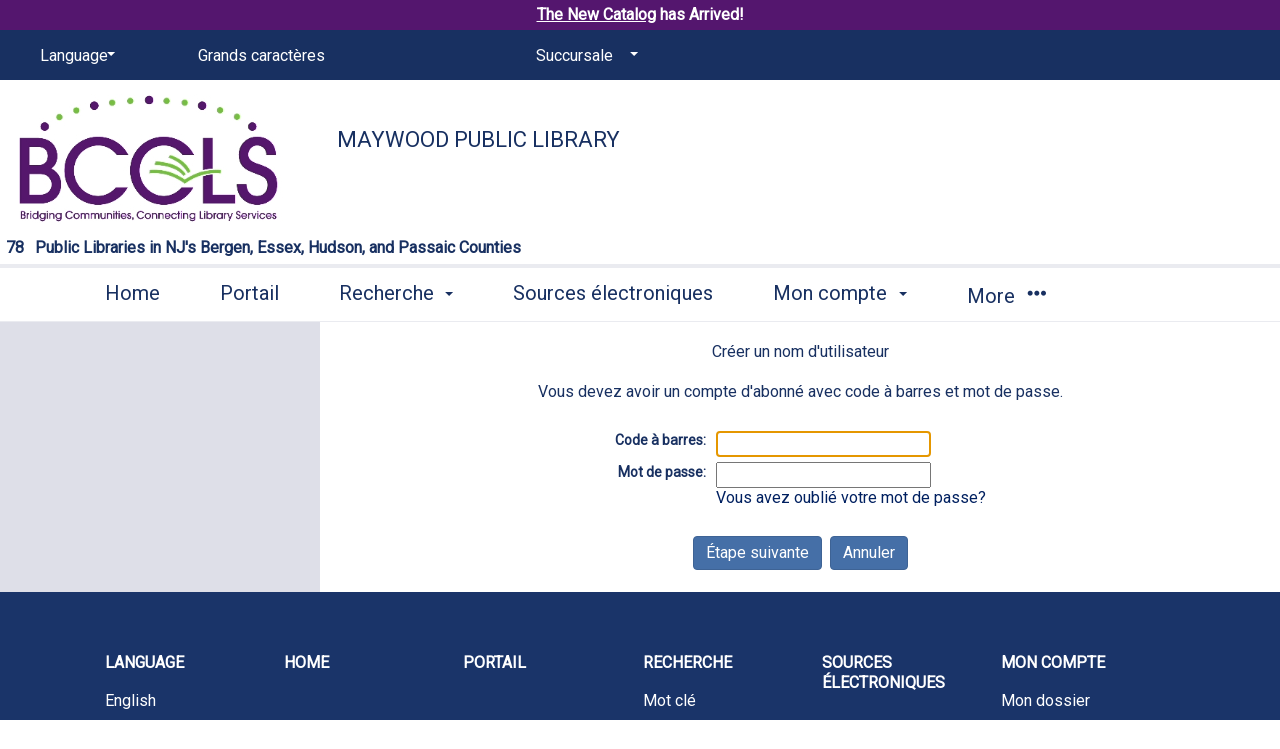

--- FILE ---
content_type: text/html; charset=utf-8
request_url: https://catalog.bccls.org/polaris/logon.aspx?newUsername=1&ctx=77.3084.0.0.7
body_size: 84076
content:
<!-- 7.3 -->

<!doctype html>
    <!-- Polaris PowerPAC Version:  -->
    <!--[if IEMobile 7 ]> <html class="no-js iem7> <![endif]-->
    <!--[if lt IE 7]> <html class="no-js lt-ie9 lt-ie8 lt-ie7> <![endif]-->
    <!--[if IE 7]> <html class="no-js lt-ie9 lt-ie8> <![endif]-->
    <!--[if IE 8]> <html class="no-js lt-ie9> <![endif]-->
    <!--[if IE 9]> <html class="no-js lt-ie10> <![endif]-->
     <!--[if gt IE 8|(gt IEMobile 7)|!(IEMobile)]><!--> <html class="no-js" lang="fr"> <!--<![endif]-->
    <head>
        <title>Maywood Public Library</title>
        

<meta charset="UTF-8">
<meta http-equiv="cleartype" content="on">
<meta http-equiv="X-UA-Compatible" content="IE=edge">
<meta name="HandheldFriendly" content="true">
<meta name="MobileOptimized" content="width">
<meta name="format-detection" content="telephone=no">
<meta name="msapplication-tap-highlight" content="no" />
<meta name="viewport" content="width=device-width,initial-scale=1.0" />
<meta name="ROBOTS" content="NOFOLLOW">

<link href="https://fonts.googleapis.com/css?family=Roboto" rel="stylesheet">
<link type="text/css" rel="stylesheet" href="https://catalog.bccls.org/polaris/content/themes/base/all.css" />
<link type="text/css" rel="stylesheet" href="https://catalog.bccls.org/polaris/content/jquery.fancybox.css" media="screen" />
<link type="text/css" rel="stylesheet" href="https://catalog.bccls.org/polaris/themes/shared/jquery-confirm.min.css">
<link type="text/css" rel="stylesheet" href="https://catalog.bccls.org/polaris/custom/themes/bcclsnew/site.css?ver=7.8.56431.4" />


<link rel="shortcut icon" type="image/ico" href="https://catalog.bccls.org/polaris/favicon.ico" />
        <link rel="search" type="application/opensearchdescription+xml" title="Bergen County Cooperative Library System" href="http://catalog.bccls.org/ERMSDaemon/POLARIS/Public/OpenSearch/POLARIS.PAC/KW/OpenSearchDescription.xml?v=7.8.56431.4" />

<script type="text/javascript" src="https://catalog.bccls.org/polaris/scripts/jquery-3.7.1.min.js"></script>
<script type="text/javascript" src="https://catalog.bccls.org/polaris/scripts/jquery-migrate-3.5.2.min.js"></script>
<script type="text/javascript" src="https://catalog.bccls.org/polaris/scripts/jquery-ui-1.13.3.min.js"></script>
<script type="text/javascript" src="https://catalog.bccls.org/polaris/scripts/modernizr-2.8.3.js"></script>
<script type="text/javascript" src="https://catalog.bccls.org/polaris/scripts/respond.matchmedia.addListener.min.js"></script>
<script type="text/javascript" src="https://catalog.bccls.org/polaris/scripts/respond.min.js"></script>
<script type="text/javascript" src="https://catalog.bccls.org/polaris/scripts/ios-orientationchange-fix.js"></script>
<script type="text/javascript" src="https://catalog.bccls.org/polaris/scripts/jquery.fancybox.js"></script>
<script type="text/javascript" src="https://catalog.bccls.org/polaris/scripts/jquery-confirm.min.js"></script>
<script type="text/javascript">window.MSInputMethodContext && document.documentMode && document.write('<script type="text/javascript" src="https://cdn.jsdelivr.net/npm/ie11-custom-properties@latest/ie11CustomProperties.js"><\x2fscript>\r\n<script type=\"text/javascript\" src=\"https://unpkg.com/es7-object-polyfill\"><\x2fscript>');</script>
<script type="text/javascript" src="https://catalog.bccls.org/polaris/scripts/litepicker.js?ver=7.8.56431.4"></script>
<script type="text/javascript" src="https://catalog.bccls.org/polaris/scripts/litepicker.polaris.js?ver=7.8.56431.4"></script>
<script type="text/javascript" src="https://catalog.bccls.org/polaris/scripts/moment-with-locales.min.js?ver=7.8.56431.4"></script>


<script type="text/javascript" src="https://catalog.bccls.org/polaris/scripts/powerpac.js?ver=7.8.56431.4"></script>
<script type="text/javascript" src="https://catalog.bccls.org/polaris/scripts/modalBasic.js?ver=7.8.56431.4"></script>
 
         
        
		<script language="JavaScript" type="text/javascript">

			

			function warn(message, urlRedirect)
			{
			    var OKBtnText = "OK";
			    var CancelBtnText = "Annuler";

			    var jc = $.confirm({
			        title: '',
			        animation: 'opacity',
			        content: message,
			        buttons: {
			            OK: {
			                text: OKBtnText,
			                action: function () {
			                    window.location.href = urlRedirect;
			                }
			            },
			            Cancel: {
			                text: CancelBtnText,
			                action: function () {}
			            }
			        }
			    });

				return false;
			}
			
            IsNewSearch = 2;
            document.onkeypress = hEnterKey;

            function hEnterKey(evt) 
            {
                var evt = (evt) ? evt : ((event) ? event : null);
                var node = (evt.target) ? evt.target : ((evt.srcElement) ? evt.srcElement : null);

                if ((evt.keyCode == 13) && (IsNewSearch == 2)) { return false; }

                if ((node.type == "text" || node.type == "password") && (evt.keyCode == 13)) { IsNewSearch = 2; }
                if ((node.type == "text" || node.type == "password") && (evt.keyCode != 13)) { IsNewSearch = 1; }

                return true;
            }

            function SetFeFocus() 
            {
                var fe = document.getElementById("textboxBarcodeUsername");
                if (fe != null) {
                    fe.focus();
                } else {
                    fe = document.getElementById("textboxNewUserBarcode");
                    if (fe != null) {
                        fe.focus();
                    } else {
                        fe = document.getElementById("textboxForgotPasswordBarcodeUsername");
                        if (fe != null) {
                            fe.focus();
                        } else {
                            fe = document.getElementById("textboxBarcodeNew");
                            if (fe != null) {
                                fe.focus();
                            }
                        }
                    }
                }

                window.scrollTo(0, 0);
                $("body, html").scrollTop();
                $("body, html").animate({ scrollTop: 0, scrollLeft: 0 }, "slow"); // IE

                return;
            }

		</script>
 
		
    </head>

                  
	<body onscroll="ResetTimer();" onload="SetFeFocus();" onkeypress="ResetTimer();" onclick="ResetTimer();" class="section-root page-logon has-sidebar sidebar-left" >


    

<div class="modal fade" id="modalBasic" tabindex="-1" role="dialog" aria-labelledby="modalBasic-title">
    <div class="hidden-buttons__container">
        <input id="modalBasic_CancelBtn_Text" type="hidden" value="Annuler" />
        <input id="modalBasic_CloseBtn_Text" type="hidden" value="Fermer" />
    </div>
    <div class="modal-dialog modal-lg" id="modalBasic-dialog">
        <div class="modal-content" id="modalBasic-content">
            <div class="modal-header" id="modalBasic-header">
                <button type="button" class="close" data-dismiss="modal" aria-label="Close"><span aria-hidden="true">&times;</span></button>
                <div class="modal-title" id="modalBasic-title"></div>
            </div>
            <div class="modal-body" id="modalBasic-body">
            </div>
            <div class="modal-footer" id="modalBasic-footer">
            </div>
        </div>
    </div>
</div>  

    <noscript>
        <div style="background-color: #ffffcc; border: 2px solid Red; padding: 10px; text-align: center; font-family : Roboto, Verdana, Arial, Helvetica; font-size: 14px;">
            La fonction JavaScript a été désactivée sur votre navigateur. Pour voir et utiliser tous les éléments de ce site, activez JavaScript. 
        </div>
    </noscript>
        
	<!-- BCCLS Catalog Notices -->
	 
	 
<script>
	 
		function bcclsClose() {
			var clkTime = Date.now() / 1000;
			var cBr = document.getElementById('cBranch').innerHTML;
			var pBr = document.getElementById('pBranch').innerHTML;
			sessionStorage.setItem("bcclsClose",clkTime + "|" + cBr + "|" + pBr);
			document.getElementById('bccls_brNoteDiv').style.display='none';		
		}
		
		
		function bcclsCheck() {
			var lClick = sessionStorage.getItem("bcclsClose");
			var lClick = lClick.split("|");
			var cBr = document.getElementById('cBranch').innerHTML;
			var pBr = document.getElementById('pBranch').innerHTML;
			if ( ((Date.now()/1000) - lClick[0] < 64800 ) && ((cBr == lClick[1] && lClick[1] != '0') || (pBr == lClick[2] && lClick[2] != '0')) )
			{
				document.getElementById('bccls_brNoteDiv').style.display='none';	
			}
		} 
	 
	 </script>
	<style>	
		#notice {
			text-align: center;
			padding: 4px;
			font-weight: bold;
			font-size: 1.1em;
			background-color: #ffffb6;
			color: #550b0b !important;
			min-width: 240px;
			margin-left: auto;
			margin-right: auto;
		}
		
		.note {
			display: inline-table;
			padding-right: 2px;
			padding-left: 1px;
		}

		.bccls_brNotice {
			padding: 4px;
			font-weight: bold;
			font-size: 15px !important;
			background-color: #f5cd78;
			color: #5d0804;
			min-width: 240px;
			margin-left: auto;
			margin-right: auto;
			text-shadow: 2px 1px 2px white;
		}
		
		
		.bccls_brNtext {
			width: 94%;
			margin-left: auto;
			margin-right: auto;
			display: inline-block;
			text-align: center;
		}
		
		.bccls_brNspan {
			display: inline-block;
			padding: 1px;
		}
		
		.bccls_brNtext span {
			display: inline-block;
		}
		
		#bccls_brNclose{
			float: none;
			display: inline-block;
			position: relative;
			top: 2px;
			right: 2px;
		}
		
		#libnum {
			visibility:hidden;
		}

		#libnum::before {
			visibility:visible;
			content: "78";
		}
		
		span#bcclsSearchNote {
			text-align: center;
			display: block;
			font-weight: 800;
			color: #545c6b;
			background: #dedfe8;
			padding-bottom: 5px;
			padding-top: 10px;
		}	

		.emergencyPosting {
			color: #FFF;
			background-color: #990000;
			margin-bottom: 2px;
			font-size: 18px;
			font-weight: bold;
			padding: 8px;
			clear: both;
			margin-top: 2px;
			text-align: center;
			letter-spacing: 1px;
		}
		.emergencyPosting a {
			color: #FFF;
			font-weight: bold;
			letter-spacing: 1px;
		}
		.emergencyPosting a:visited {
			color: #FFF;
			font-weight: bold;
			letter-spacing: 1px;
			text-decoration: underline;
		}

		.emergencyPosting a:hover, .emergencyPosting a:active, .emergencyPosting a:focus {
			color: #FFF;
		}
		
		.pacnotice {
			visibility: visible;
			background-color: yellow;
			color: black;
			font-weight: bold;
			text-align: center;
			padding-top: 2px;
			padding-bottom: 2px;
		}
		.newcatalog {
		color:#fff;
		background-color: #54166E;
		text-align: center;
		padding: 5px;
		}
	
		.newcatalog a{
		color:#fff;
		background-color: #54166E;
		cursor: pointer;
		text-decoration: underline;
		}
		.newcatalog a:hover{
		color: #76BC43;
		}
	</style>
			<!--	 
			
			
			
			
			-->

	<!--
	<div class="pacnotice" style="background: #e3e7ef">
		<span>System-wide request limit increased to 20! </span> <a href="https://www.bccls.org/public_health_crisis_announcement.php"><span style="text-decoration: underline; font-weight: bolder; color: blue;">Click here for further information.</span></a> <span> <?php echo "Stay safe."; ?> </span>
	</div> 
	-->	
<div class="pacnotice newcatalog">
		<a href="https://search.bccls.org/" target="_blank">The New Catalog</a> has Arrived!
    </div>	
<!--	<div class="pacnotice" style="background-color: #fbffaa !important;">
		<span>The saved list migration has been completed.  Thank you for your patience. </span>
	</div> -->
	<!-- <div class="pacnotice" style="background-color: #ffcccb  !important;">
		<span>We will be performing routine maintenance on our Online Payment services on the following schedule: 
			 7/28/2024 12:30 AM EDT - 8:30 AM EDT 
			  </span>
	</div> -->
	<!-- <div class="pacnotice" style="background-color: #ffcccb !important;">
		<span> We are making every effort possible to reduce downtime, however you may still experience some system outages. </span>
	</div> -->
	<!--<div class="pacnotice" style="background-color: #00b2ff30 !important;">
		<span>Immediate access to eContent available via online registration. Details at </span> <a href="https://www.bccls.org/digitalcards.php"><span style="text-decoration: underline; font-weight: bolder; color: blue;">bccls.org/eCard</span></a>.
	</div> -->
<!-- <div class="pacnotice" style="background-color: #fbffaa !important;">
		<a href="https://search.bccls.org/" target="_blank"><span style="text-decoration: underline; font-weight: bolder; color: blue;">Try the new BCCLS Catalog</span></a> and <a href="https://docs.google.com/forms/d/e/1FAIpQLSf7bdyJdpoOC1CJjefIxZh4FGC20S9uIihaacxC3wEniyaVAw/viewform" target="_blank"><span style="text-decoration: underline; font-weight: bolder; color: blue;">tell us what you think!</span></a>
	</div> -->
	<!-- <div class="pacnotice" style="background-color: #ffcccb !important;">
		<span>Starting at 9PM on Monday, October 20th, systems will be unavailable due to a scheduled upgrade. Services such as the catalog, the mobile app, eContent access (Libby/OverDrive, Hoopla, etc.), <br>and other library services that require you to log in will be unavailable until the upgrade is complete. Thank you for your patience.</span>
	</div> -->
	<!-- <div class="pacnotice" style="background-color: #ffcccb !important;">
		<span>We are migrating to a new text notification system on July 15th. Interruptions for AT&T users will continue until the new system is live.</span>
	</div>  -->
	
	<!-- <div class="pacnotice" style="background-color: #ff000054 !important;">
		<span>Server issues are occurring that may affect access to eContent. We are working to resolve the disruption.</span>
	</div> -->																																																					  										 
	
	
		
	
	





	
	<!--use for emergency announcments
	<div style="text-align: center; margin-bottom: 0px; padding-top: 4px; padding-bottom: 6px; font-weight: bold; border-top: 1.6px solid #002060; border-bottom: 1.6px solid #002060; background-color: #A01010; line-height: 1em; color: #FFF;">
	<div width="855" style="table-layout: auto; text-align: center; width: 100%; vertical-align: middle; padding-bottom: 4px;">
		<div style="padding-bottom: 6px;">On the evening of Monday, October, 20th starting at 9PM, <span style="letter-spacing: 0.07em;">7th</span>, the BCCLS catalog & library eContent will be<span style="letter-spacing: 0.07em;"> UNAVAILABLE </span>due to server maintenance.</div>
	</div></div> -->
	
	
	<!--
	<div style="text-align: center; margin-bottom: 0px; padding: 1px; padding-bottom: 0px; padding-top: 6px; font-weight: normal  ; font-size: 0.95em; solid #ffffff; background-color: #193061; color: #550b0b !important; float: right; width: 100%;" id="notice">
	<a href="https://www.bccls.org/digital_collections/eBCCLS/BackInToOverDrive.html" style="color: #ffffff; text-decoration: underline;">
	<div class="note">Click here for new eContent information. &nbsp;</div></a> <a href="https://www.bccls.org/about_BCCLS/deliveryservicechange.shtml" style="color: #ffffff; text-decoration: underline;">
	<div class="note"> &nbsp; Request limits have been increased to 10!</div></a></div>
	</div> -->
	
<!-- End Catalog Notice -->
		
    <div class="site-container" id="top">
	
	        
		
        <!--[if lt IE 8]><div class="browsehappy"><span>You are using an outdated browser.</span> Please <a href="http://browsehappy.com/" target="_blank">upgrade your browser</a> to improve your experience.</div><![endif]-->
        <a class="visuallyhidden" href="#content" title="Sauter au contenu principal">Sauter au contenu principal</a>

        <!--- MAIN HEADER - START -->

        <header class="site-header">    
             <div class="content-container site-header__content-container" style="text-align: right">
			 
				<div id="cBranch" style='display:none'>77</div>
				<div id="pBranch" style='display:none'>0</div>
			 
				<div id="bccls_brNoteDiv">
				<!--use for library specific pac banner announcements
					
				-->
					
					
				</div>
				
				<script>
					bcclsCheck();
				</script>
			 
                 
                 <div class="nav-panel nav-panel--my-account hidden" data-containerSelector=".site-container" data-direction="right" data-clickSelector=".toggle-nav-panel--my-account">
                     <header class="nav-panel__header">
                            <div class="nav-panel__welcome">
                                
                            </div>        
                     </header>
                     <span class="nav-panel__nav-container">
                      </span>
                </div>
                <a href="#" class="toggle-nav-panel--main-menu" style="text-align: left"><span class="glyphicon glyphicon-menu-hamburger" aria-hidden="true"></span> Menu</a>
                <div class="nav-panel nav-panel--main-menu hidden" data-containerSelector=".site-container" data-direction="left" data-clickSelector=".toggle-nav-panel--main-menu">
                  <header class="nav-panel__header">

                    <nav class="nav-panel__top-nav top-nav top-nav--split-header navbar-collapse" role="navigation" aria-hidden="true">
                      <ul class="nav__list-level-1 nav navbar-nav">

                      
                            <li class="nav__item-level-1 select-styled select-styled--no-arrow-pad dropdown" id="header-dropdown-language">              
                                <select class="nav__select" aria-label="Language">
                                    <option value="#" class="nav__option">Language</option>
                              
                                    <option value="https://catalog.bccls.org/polaris/logon.aspx?newUsername=1&ctx=77.1033.0.0.7" class="nav__option">English</option>
                              
                                    <option value="https://catalog.bccls.org/polaris/logon.aspx?newUsername=1&ctx=77.1042.0.0.7" class="nav__option">한국어</option>
                              
                                    <option value="https://catalog.bccls.org/polaris/logon.aspx?newUsername=1&ctx=77.1049.0.0.7" class="nav__option">Русский</option>
                              
                                    <option value="https://catalog.bccls.org/polaris/logon.aspx?newUsername=1&ctx=77.3082.0.0.7" class="nav__option">Español</option>
                              
                                    <option value="https://catalog.bccls.org/polaris/logon.aspx?newUsername=1&ctx=77.3084.0.0.7" class="nav__option">Français</option>
                              
                              </select>
                            </li>
                     

                        <li class="nav__item-level-1 nav__large-print">
                          <a class="nav__large-print-link" href="https://catalog.bccls.org/polaris/logon.aspx?newUsername=1&ctx=77.3084.0.0.7&lp=1">
                            Grands caractères
                          </a>
                        </li>

                     
                        <li class="nav__item-level-1 select-styled select-styled--no-arrow-pad dropdown js-select-width">
                           <select class="nav__select" aria-label="Succursale">
                            <option value="#" class="nav__option">Succursale</option> 
                              
                                    <option value="https://catalog.bccls.org/polaris/default.aspx?ctx=1.3084.0.0.7&orgSelect=1" class="nav__option">Bergen County Cooperative Library System</option>
                              
                                    <option value="https://catalog.bccls.org/polaris/default.aspx?ctx=5.3084.0.0.7&orgSelect=1" class="nav__option">Allendale - Lee Memorial Library</option>
                              
                                    <option value="https://catalog.bccls.org/polaris/default.aspx?ctx=7.3084.0.0.7&orgSelect=1" class="nav__option">Bergenfield Public Library</option>
                              
                                    <option value="https://catalog.bccls.org/polaris/default.aspx?ctx=9.3084.0.0.7&orgSelect=1" class="nav__option">Bloomfield Public Library</option>
                              
                                    <option value="https://catalog.bccls.org/polaris/default.aspx?ctx=11.3084.0.0.7&orgSelect=1" class="nav__option">Bogota Public Library</option>
                              
                                    <option value="https://catalog.bccls.org/polaris/default.aspx?ctx=13.3084.0.0.7&orgSelect=1" class="nav__option">Carlstadt - William E. Dermody Library</option>
                              
                                    <option value="https://catalog.bccls.org/polaris/default.aspx?ctx=15.3084.0.0.7&orgSelect=1" class="nav__option">Cliffside Park Public Library</option>
                              
                                    <option value="https://catalog.bccls.org/polaris/default.aspx?ctx=17.3084.0.0.7&orgSelect=1" class="nav__option">Closter Public Library</option>
                              
                                    <option value="https://catalog.bccls.org/polaris/default.aspx?ctx=19.3084.0.0.7&orgSelect=1" class="nav__option">Cresskill Public Library</option>
                              
                                    <option value="https://catalog.bccls.org/polaris/default.aspx?ctx=21.3084.0.0.7&orgSelect=1" class="nav__option">Demarest Public Library</option>
                              
                                    <option value="https://catalog.bccls.org/polaris/default.aspx?ctx=23.3084.0.0.7&orgSelect=1" class="nav__option">Dumont - Dixon Homestead Library</option>
                              
                                    <option value="https://catalog.bccls.org/polaris/default.aspx?ctx=25.3084.0.0.7&orgSelect=1" class="nav__option">East Rutherford Memorial Library</option>
                              
                                    <option value="https://catalog.bccls.org/polaris/default.aspx?ctx=27.3084.0.0.7&orgSelect=1" class="nav__option">Edgewater Public Library</option>
                              
                                    <option value="https://catalog.bccls.org/polaris/default.aspx?ctx=29.3084.0.0.7&orgSelect=1" class="nav__option">Elmwood Park - Richard A. Mola Public Library</option>
                              
                                    <option value="https://catalog.bccls.org/polaris/default.aspx?ctx=31.3084.0.0.7&orgSelect=1" class="nav__option">Emerson Public Library</option>
                              
                                    <option value="https://catalog.bccls.org/polaris/default.aspx?ctx=33.3084.0.0.7&orgSelect=1" class="nav__option">Englewood Public Library</option>
                              
                                    <option value="https://catalog.bccls.org/polaris/default.aspx?ctx=35.3084.0.0.7&orgSelect=1" class="nav__option">Fair Lawn - Maurice M. Pine Library</option>
                              
                                    <option value="https://catalog.bccls.org/polaris/default.aspx?ctx=37.3084.0.0.7&orgSelect=1" class="nav__option">Fairview Public Library</option>
                              
                                    <option value="https://catalog.bccls.org/polaris/default.aspx?ctx=39.3084.0.0.7&orgSelect=1" class="nav__option">Fort Lee Public Library</option>
                              
                                    <option value="https://catalog.bccls.org/polaris/default.aspx?ctx=41.3084.0.0.7&orgSelect=1" class="nav__option">Franklin Lakes Public Library</option>
                              
                                    <option value="https://catalog.bccls.org/polaris/default.aspx?ctx=43.3084.0.0.7&orgSelect=1" class="nav__option">Garfield Public Library</option>
                              
                                    <option value="https://catalog.bccls.org/polaris/default.aspx?ctx=45.3084.0.0.7&orgSelect=1" class="nav__option">Glen Ridge Public Library</option>
                              
                                    <option value="https://catalog.bccls.org/polaris/default.aspx?ctx=47.3084.0.0.7&orgSelect=1" class="nav__option">Glen Rock Public Library</option>
                              
                                    <option value="https://catalog.bccls.org/polaris/default.aspx?ctx=224.3084.0.0.7&orgSelect=1" class="nav__option">Guttenberg Resource Center</option>
                              
                                    <option value="https://catalog.bccls.org/polaris/default.aspx?ctx=49.3084.0.0.7&orgSelect=1" class="nav__option">Hackensack - Johnson Public Library</option>
                              
                                    <option value="https://catalog.bccls.org/polaris/default.aspx?ctx=51.3084.0.0.7&orgSelect=1" class="nav__option">Harrington Park Public Library</option>
                              
                                    <option value="https://catalog.bccls.org/polaris/default.aspx?ctx=53.3084.0.0.7&orgSelect=1" class="nav__option">Hasbrouck Heights Public Library</option>
                              
                                    <option value="https://catalog.bccls.org/polaris/default.aspx?ctx=55.3084.0.0.7&orgSelect=1" class="nav__option">Haworth Municipal Library</option>
                              
                                    <option value="https://catalog.bccls.org/polaris/default.aspx?ctx=57.3084.0.0.7&orgSelect=1" class="nav__option">Hawthorne - Louis Bay 2nd Public Library</option>
                              
                                    <option value="https://catalog.bccls.org/polaris/default.aspx?ctx=59.3084.0.0.7&orgSelect=1" class="nav__option">Hillsdale Free Public Library</option>
                              
                                    <option value="https://catalog.bccls.org/polaris/default.aspx?ctx=61.3084.0.0.7&orgSelect=1" class="nav__option">Hoboken -  Hoboken Public Library</option>
                              
                                    <option value="https://catalog.bccls.org/polaris/default.aspx?ctx=223.3084.0.0.7&orgSelect=1" class="nav__option">Hoboken - Grand Street Branch Library</option>
                              
                                    <option value="https://catalog.bccls.org/polaris/default.aspx?ctx=63.3084.0.0.7&orgSelect=1" class="nav__option">Ho-Ho-Kus - Worth-Pinkham Memorial Library</option>
                              
                                    <option value="https://catalog.bccls.org/polaris/default.aspx?ctx=65.3084.0.0.7&orgSelect=1" class="nav__option">Leonia Public Library</option>
                              
                                    <option value="https://catalog.bccls.org/polaris/default.aspx?ctx=67.3084.0.0.7&orgSelect=1" class="nav__option">Little Ferry Public Library</option>
                              
                                    <option value="https://catalog.bccls.org/polaris/default.aspx?ctx=69.3084.0.0.7&orgSelect=1" class="nav__option">Livingston Public Library</option>
                              
                                    <option value="https://catalog.bccls.org/polaris/default.aspx?ctx=71.3084.0.0.7&orgSelect=1" class="nav__option">Lodi Memorial Library</option>
                              
                                    <option value="https://catalog.bccls.org/polaris/default.aspx?ctx=73.3084.0.0.7&orgSelect=1" class="nav__option">Lyndhurst Public Library</option>
                              
                                    <option value="https://catalog.bccls.org/polaris/default.aspx?ctx=75.3084.0.0.7&orgSelect=1" class="nav__option">Mahwah Public Library</option>
                              
                                    <option value="https://catalog.bccls.org/polaris/default.aspx?ctx=217.3084.0.0.7&orgSelect=1" class="nav__option">Maplewood -  Maplewood Memorial Library</option>
                              
                                    <option value="https://catalog.bccls.org/polaris/default.aspx?ctx=218.3084.0.0.7&orgSelect=1" class="nav__option">Maplewood - Hilton Branch Library</option>
                              
                                    <option value="https://catalog.bccls.org/polaris/default.aspx?ctx=77.3084.0.0.7&orgSelect=1" class="nav__option">Maywood Public Library</option>
                              
                                    <option value="https://catalog.bccls.org/polaris/default.aspx?ctx=79.3084.0.0.7&orgSelect=1" class="nav__option">Midland Park Memorial Library</option>
                              
                                    <option value="https://catalog.bccls.org/polaris/default.aspx?ctx=81.3084.0.0.7&orgSelect=1" class="nav__option">Millburn Public Library</option>
                              
                                    <option value="https://catalog.bccls.org/polaris/default.aspx?ctx=83.3084.0.0.7&orgSelect=1" class="nav__option">Montclair -  Montclair Public Library</option>
                              
                                    <option value="https://catalog.bccls.org/polaris/default.aspx?ctx=84.3084.0.0.7&orgSelect=1" class="nav__option">Montclair - Bellevue Avenue Branch Library</option>
                              
                                    <option value="https://catalog.bccls.org/polaris/default.aspx?ctx=86.3084.0.0.7&orgSelect=1" class="nav__option">Montvale Public Library</option>
                              
                                    <option value="https://catalog.bccls.org/polaris/default.aspx?ctx=88.3084.0.0.7&orgSelect=1" class="nav__option">New Milford Public Library</option>
                              
                                    <option value="https://catalog.bccls.org/polaris/default.aspx?ctx=90.3084.0.0.7&orgSelect=1" class="nav__option">North Arlington Public Library</option>
                              
                                    <option value="https://catalog.bccls.org/polaris/default.aspx?ctx=92.3084.0.0.7&orgSelect=1" class="nav__option">North Bergen -  North Bergen 81st Street Library</option>
                              
                                    <option value="https://catalog.bccls.org/polaris/default.aspx?ctx=214.3084.0.0.7&orgSelect=1" class="nav__option">North Bergen - Recreation Center and Library</option>
                              
                                    <option value="https://catalog.bccls.org/polaris/default.aspx?ctx=220.3084.0.0.7&orgSelect=1" class="nav__option">Northvale Public Library</option>
                              
                                    <option value="https://catalog.bccls.org/polaris/default.aspx?ctx=96.3084.0.0.7&orgSelect=1" class="nav__option">Norwood Public Library</option>
                              
                                    <option value="https://catalog.bccls.org/polaris/default.aspx?ctx=98.3084.0.0.7&orgSelect=1" class="nav__option">Nutley Public Library</option>
                              
                                    <option value="https://catalog.bccls.org/polaris/default.aspx?ctx=100.3084.0.0.7&orgSelect=1" class="nav__option">Oakland Public Library</option>
                              
                                    <option value="https://catalog.bccls.org/polaris/default.aspx?ctx=102.3084.0.0.7&orgSelect=1" class="nav__option">Old Tappan Public Library</option>
                              
                                    <option value="https://catalog.bccls.org/polaris/default.aspx?ctx=104.3084.0.0.7&orgSelect=1" class="nav__option">Oradell Public Library</option>
                              
                                    <option value="https://catalog.bccls.org/polaris/default.aspx?ctx=106.3084.0.0.7&orgSelect=1" class="nav__option">Palisades Park Public Library</option>
                              
                                    <option value="https://catalog.bccls.org/polaris/default.aspx?ctx=108.3084.0.0.7&orgSelect=1" class="nav__option">Paramus -  Paramus Public Library</option>
                              
                                    <option value="https://catalog.bccls.org/polaris/default.aspx?ctx=109.3084.0.0.7&orgSelect=1" class="nav__option">Paramus - Charles E. Reid Branch Library</option>
                              
                                    <option value="https://catalog.bccls.org/polaris/default.aspx?ctx=111.3084.0.0.7&orgSelect=1" class="nav__option">Park Ridge Public Library</option>
                              
                                    <option value="https://catalog.bccls.org/polaris/default.aspx?ctx=113.3084.0.0.7&orgSelect=1" class="nav__option">Ramsey Public Library</option>
                              
                                    <option value="https://catalog.bccls.org/polaris/default.aspx?ctx=115.3084.0.0.7&orgSelect=1" class="nav__option">Ridgefield  Public Library</option>
                              
                                    <option value="https://catalog.bccls.org/polaris/default.aspx?ctx=117.3084.0.0.7&orgSelect=1" class="nav__option">Ridgefield Park Public Library</option>
                              
                                    <option value="https://catalog.bccls.org/polaris/default.aspx?ctx=119.3084.0.0.7&orgSelect=1" class="nav__option">Ridgewood Public Library</option>
                              
                                    <option value="https://catalog.bccls.org/polaris/default.aspx?ctx=121.3084.0.0.7&orgSelect=1" class="nav__option">River Edge Public Library</option>
                              
                                    <option value="https://catalog.bccls.org/polaris/default.aspx?ctx=123.3084.0.0.7&orgSelect=1" class="nav__option">River Vale Public Library</option>
                              
                                    <option value="https://catalog.bccls.org/polaris/default.aspx?ctx=125.3084.0.0.7&orgSelect=1" class="nav__option">Rochelle Park Public Library</option>
                              
                                    <option value="https://catalog.bccls.org/polaris/default.aspx?ctx=127.3084.0.0.7&orgSelect=1" class="nav__option">Roseland Public Library</option>
                              
                                    <option value="https://catalog.bccls.org/polaris/default.aspx?ctx=129.3084.0.0.7&orgSelect=1" class="nav__option">Rutherford Public Library</option>
                              
                                    <option value="https://catalog.bccls.org/polaris/default.aspx?ctx=131.3084.0.0.7&orgSelect=1" class="nav__option">Saddle Brook Public Library</option>
                              
                                    <option value="https://catalog.bccls.org/polaris/default.aspx?ctx=133.3084.0.0.7&orgSelect=1" class="nav__option">Secaucus -  Secaucus Public Library</option>
                              
                                    <option value="https://catalog.bccls.org/polaris/default.aspx?ctx=225.3084.0.0.7&orgSelect=1" class="nav__option">Secaucus - Katherine Steffens Annex Branch Library</option>
                              
                                    <option value="https://catalog.bccls.org/polaris/default.aspx?ctx=240.3084.0.0.7&orgSelect=1" class="nav__option">South Orange -  South Orange Public Library</option>
                              
                                    <option value="https://catalog.bccls.org/polaris/default.aspx?ctx=243.3084.0.0.7&orgSelect=1" class="nav__option">South Orange - Baird Recreation Center</option>
                              
                                    <option value="https://catalog.bccls.org/polaris/default.aspx?ctx=135.3084.0.0.7&orgSelect=1" class="nav__option">Teaneck Public Library</option>
                              
                                    <option value="https://catalog.bccls.org/polaris/default.aspx?ctx=137.3084.0.0.7&orgSelect=1" class="nav__option">Tenafly Public Library</option>
                              
                                    <option value="https://catalog.bccls.org/polaris/default.aspx?ctx=139.3084.0.0.7&orgSelect=1" class="nav__option">Upper Saddle River Public Library</option>
                              
                                    <option value="https://catalog.bccls.org/polaris/default.aspx?ctx=141.3084.0.0.7&orgSelect=1" class="nav__option">Waldwick Public Library</option>
                              
                                    <option value="https://catalog.bccls.org/polaris/default.aspx?ctx=143.3084.0.0.7&orgSelect=1" class="nav__option">Wallington - Veterans Memorial Library</option>
                              
                                    <option value="https://catalog.bccls.org/polaris/default.aspx?ctx=145.3084.0.0.7&orgSelect=1" class="nav__option">Washington Township Public Library</option>
                              
                                    <option value="https://catalog.bccls.org/polaris/default.aspx?ctx=147.3084.0.0.7&orgSelect=1" class="nav__option">Weehawken Public Library</option>
                              
                                    <option value="https://catalog.bccls.org/polaris/default.aspx?ctx=149.3084.0.0.7&orgSelect=1" class="nav__option">West Caldwell Public Library</option>
                              
                                    <option value="https://catalog.bccls.org/polaris/default.aspx?ctx=222.3084.0.0.7&orgSelect=1" class="nav__option">West Orange Public Library</option>
                              
                                    <option value="https://catalog.bccls.org/polaris/default.aspx?ctx=151.3084.0.0.7&orgSelect=1" class="nav__option">Westwood Public Library</option>
                              
                                    <option value="https://catalog.bccls.org/polaris/default.aspx?ctx=153.3084.0.0.7&orgSelect=1" class="nav__option">Wood-Ridge Memorial Library</option>
                              
                                    <option value="https://catalog.bccls.org/polaris/default.aspx?ctx=155.3084.0.0.7&orgSelect=1" class="nav__option">Wyckoff Public Library</option>
                              
                          </select>
                        </li>
                     						
						
                      </ul>
                    </nav>      
                  </header>
                  <nav class="nav-panel__nav expandable-block-nav">
                    <ul class="nav__list-level-1 nav navbar-nav">
                        
                                    <li class="nav__item-level-1"><a href="http://www.bccls.org/?ctx=77.3084.0.0.7&mobile=no" class="nav__link-level-1 menu-500">Home</a></li>
                             
                                    <li class="nav__item-level-1"><a href="https://catalog.bccls.org/polaris/default.aspx?ctx=77.3084.0.0.7" class="nav__link-level-1 menu-501">Portail</a></li>
                             
                                    <li class="nav__item-level-1 dropdown">
                                        <a href="#" class="nav__link-level-1 menu-2 dropdown-toggle" data-toggle="dropdown" role="button" aria-haspopup="true" aria-expanded="false">Recherche <span class="caret"></span></a>
                                        
                                        <ul class="nav__list-level-2 dropdown-menu">
                                        
                                            <li class="nav__item-level-2"><a href="https://catalog.bccls.org/polaris/search/default.aspx?ctx=77.3084.0.0.7&type=Keyword" class="nav__link-level-2 menu-2-1">Mot clé</a></li>
                                            
                                            <li class="nav__item-level-2"><a href="https://catalog.bccls.org/polaris/search/default.aspx?ctx=77.3084.0.0.7&type=Browse" class="nav__link-level-2 menu-2-2">Navigation</a></li>
                                            
                                            <li class="nav__item-level-2"><a href="https://catalog.bccls.org/polaris/search/default.aspx?ctx=77.3084.0.0.7&type=Phrase" class="nav__link-level-2 menu-2-3">Expression</a></li>
                                            
                                            <li class="nav__item-level-2"><a href="https://catalog.bccls.org/polaris/search/default.aspx?ctx=77.3084.0.0.7&type=Exact" class="nav__link-level-2 menu-2-4">Exacte</a></li>
                                            
                                            <li class="nav__item-level-2"><a href="https://catalog.bccls.org/polaris/search/default.aspx?ctx=77.3084.0.0.7&type=Advanced" class="nav__link-level-2 menu-2-5">Avancée</a></li>
                                            
                                            <li class="nav__item-level-2"><a href="https://catalog.bccls.org/polaris/search/default.aspx?ctx=77.3084.0.0.7&type=Boolean" class="nav__link-level-2 menu-2-6">Booléenne</a></li>
                                            
                                        </ul>
                                    </li>
                             
                                    <li class="nav__item-level-1"><a href="https://catalog.bccls.org/polaris/search/misc/esources.aspx?ctx=77.3084.0.0.7" class="nav__link-level-1 menu-502">Sources électroniques</a></li>
                             
                                    <li class="nav__item-level-1 dropdown">
                                        <a href="#" class="nav__link-level-1 menu-4 dropdown-toggle" data-toggle="dropdown" role="button" aria-haspopup="true" aria-expanded="false">Mon compte <span class="caret"></span></a>
                                        
                                        <ul class="nav__list-level-2 dropdown-menu">
                                        
                                            <li class="nav__item-level-2"><a href="https://catalog.bccls.org/polaris/patronaccount/default.aspx?ctx=77.3084.0.0.7" class="nav__link-level-2 menu-4-1">Mon dossier</a></li>
                                            
                                            <li class="nav__item-level-2"><a href="https://catalog.bccls.org/polaris/patronaccount/itemsout.aspx?ctx=77.3084.0.0.7" class="nav__link-level-2 menu-4-2">Articles sortis</a></li>
                                            
                                            <li class="nav__item-level-2"><a href="https://catalog.bccls.org/polaris/patronaccount/requests.aspx?ctx=77.3084.0.0.7" class="nav__link-level-2 menu-4-3">Demandes</a></li>
                                            
                                            <li class="nav__item-level-2"><a href="https://catalog.bccls.org/polaris/patronaccount/finesfees.aspx?ctx=77.3084.0.0.7" class="nav__link-level-2 menu-4-4">Amendes et frais</a></li>
                                            
                                            <li class="nav__item-level-2"><a href="https://catalog.bccls.org/polaris/search/titlelist.aspx?ctx=77.3084.0.0.7" class="nav__link-level-2 menu-4-20">Mes listes</a></li>
                                            
                                            <li class="nav__item-level-2"><a href="https://catalog.bccls.org/polaris/patronaccount/searchagent.aspx?ctx=77.3084.0.0.7" class="nav__link-level-2 menu-4-6">Recherches enregistrées</a></li>
                                            
                                            <li class="nav__item-level-2"><a href="https://catalog.bccls.org/polaris/logon.aspx?ctx=77.3084.0.0.7&Header=1" class="nav__link-level-2 menu-4-12">Connexion / Inscription</a></li>
                                            
                                        </ul>
                                    </li>
                             
                                    <li class="nav__item-level-1 dropdown">
                                        <a href="#" class="nav__link-level-1 menu-1 dropdown-toggle" data-toggle="dropdown" role="button" aria-haspopup="true" aria-expanded="false">Infos sur la bibliothèque <span class="caret"></span></a>
                                        
                                        <ul class="nav__list-level-2 dropdown-menu">
                                        
                                            <li class="nav__item-level-2"><a href="https://bccls.org/locations/?ctx=77.3084.0.0.7" class="nav__link-level-2 menu-1-2">Heures</a></li>
                                            
                                            <li class="nav__item-level-2"><a href="https://bccls.org/emergency-closings/?ctx=77.3084.0.0.7" class="nav__link-level-2 menu-1-97">Check Weather Alerts</a></li>
                                            
                                            <li class="nav__item-level-2"><a href="https://catalog.bccls.org/polaris/custom/whatsnew.aspx?ctx=77.3084.0.0.7" class="nav__link-level-2 menu-1-99">What's New</a></li>
                                            
                                            <li class="nav__item-level-2"><a href="https://catalog.bccls.org/polaris/library/suggestionbox.aspx?ctx=77.3084.0.0.7" class="nav__link-level-2 menu-1-98">Suggest a Title</a></li>
                                            
                                            <li class="nav__item-level-2"><a href="https://catalog.bccls.org/polaris/library/askus.aspx?ctx=77.3084.0.0.7" class="nav__link-level-2 menu-1-6">Questions</a></li>
                                            
                                            <li class="nav__item-level-2"><a href="https://catalog.bccls.org/polaris/custom/policies.aspx?ctx=77.3084.0.0.7" class="nav__link-level-2 menu-1-4">Politiques</a></li>
                                            
                                        </ul>
                                    </li>
                             
                                    <li class="nav__item-level-1 dropdown">
                                        <a href="#" class="nav__link-level-1 menu-99 dropdown-toggle" data-toggle="dropdown" role="button" aria-haspopup="true" aria-expanded="false">Aide <span class="caret"></span></a>
                                        
                                        <ul class="nav__list-level-2 dropdown-menu" style="height: 300px; overflow-y: auto;">
                                        
                                            <li class="nav__item-level-2"><a href="javascript:showModalBasicWithIframe('https://catalog.bccls.org/polaris/help/content/1033/overview.htm')" class="nav__link-level-2 menu-99-1" >Première utilisation</a></li>
                                            
                                            <li class="nav__item-level-2"><a href="javascript:showModalBasicWithIframe('https://catalog.bccls.org/polaris/help/content/1033/quicksearch.htm')" class="nav__link-level-2 menu-99-2" >Recherche rapide</a></li>
                                            
                                            <li class="nav__item-level-2"><a href="javascript:showModalBasicWithIframe('https://catalog.bccls.org/polaris/help/content/1033/keyword.htm')" class="nav__link-level-2 menu-99-3" >Recherches de mots clés</a></li>
                                            
                                            <li class="nav__item-level-2"><a href="javascript:showModalBasicWithIframe('https://catalog.bccls.org/polaris/help/content/1033/phrase.htm')" class="nav__link-level-2 menu-99-4" >Recherches d'expression </a></li>
                                            
                                            <li class="nav__item-level-2"><a href="javascript:showModalBasicWithIframe('https://catalog.bccls.org/polaris/help/content/1033/exact.htm')" class="nav__link-level-2 menu-99-5" >Recherches exactes</a></li>
                                            
                                            <li class="nav__item-level-2"><a href="javascript:showModalBasicWithIframe('https://catalog.bccls.org/polaris/help/content/1033/advanced.htm')" class="nav__link-level-2 menu-99-6" >Recherches avancées</a></li>
                                            
                                            <li class="nav__item-level-2"><a href="javascript:showModalBasicWithIframe('https://catalog.bccls.org/polaris/help/content/1033/boolean.htm')" class="nav__link-level-2 menu-99-7" >Recherches booléennes</a></li>
                                            
                                            <li class="nav__item-level-2"><a href="javascript:showModalBasicWithIframe('https://catalog.bccls.org/polaris/help/content/1033/browse.htm')" class="nav__link-level-2 menu-99-8" >Parcourir le catalogue</a></li>
                                            
                                            <li class="nav__item-level-2"><a href="javascript:showModalBasicWithIframe('https://catalog.bccls.org/polaris/help/content/1033/filters.htm')" class="nav__link-level-2 menu-99-11" >Préciser les résultats et les recherches reliées</a></li>
                                            
                                            <li class="nav__item-level-2"><a href="javascript:showModalBasicWithIframe('https://catalog.bccls.org/polaris/help/content/1033/savingsearches.htm')" class="nav__link-level-2 menu-99-12" >Enregistrement des recherches</a></li>
                                            
                                            <li class="nav__item-level-2"><a href="javascript:showModalBasicWithIframe('https://catalog.bccls.org/polaris/help/content/1033/titleinfo.htm')" class="nav__link-level-2 menu-99-13" >Afficher des informations de titre</a></li>
                                            
                                            <li class="nav__item-level-2"><a href="javascript:showModalBasicWithIframe('https://catalog.bccls.org/polaris/help/content/1033/availability.htm')" class="nav__link-level-2 menu-99-14" >Disponibilité</a></li>
                                            
                                            <li class="nav__item-level-2"><a href="javascript:showModalBasicWithIframe('https://catalog.bccls.org/polaris/help/content/1033/mapit.htm')" class="nav__link-level-2 menu-99-15" >Repérer des articles avec Map It</a></li>
                                            
                                            <li class="nav__item-level-2"><a href="javascript:showModalBasicWithIframe('https://catalog.bccls.org/polaris/help/content/1033/titlelists.htm')" class="nav__link-level-2 menu-99-17" >Enregistrer les résultats avec les listes de titres</a></li>
                                            
                                            <li class="nav__item-level-2"><a href="javascript:showModalBasicWithIframe('https://catalog.bccls.org/polaris/help/content/1033/share.htm')" class="nav__link-level-2 menu-99-18" >Partager des résultats de recherche</a></li>
                                            
                                            <li class="nav__item-level-2"><a href="javascript:showModalBasicWithIframe('https://catalog.bccls.org/polaris/help/content/1033/esources.htm')" class="nav__link-level-2 menu-99-19" >Rechercher dans des bases de données d'abonnement (sources électroniques)</a></li>
                                            
                                            <li class="nav__item-level-2"><a href="javascript:showModalBasicWithIframe('https://catalog.bccls.org/polaris/help/content/1033/request.htm')" class="nav__link-level-2 menu-99-20" >Demander du matériel</a></li>
                                            
                                            <li class="nav__item-level-2"><a href="javascript:showModalBasicWithIframe('https://catalog.bccls.org/polaris/help/content/1033/newaccount.htm')" class="nav__link-level-2 menu-99-22" >Ouvrir un nouveau compte</a></li>
                                            
                                            <li class="nav__item-level-2"><a href="javascript:showModalBasicWithIframe('https://catalog.bccls.org/polaris/help/content/1033/username.htm')" class="nav__link-level-2 menu-99-23" >Créer un nom d’utilisateur</a></li>
                                            
                                            <li class="nav__item-level-2"><a href="javascript:showModalBasicWithIframe('https://catalog.bccls.org/polaris/help/content/1033/password.htm')" class="nav__link-level-2 menu-99-24" >Définir un mot de passe</a></li>
                                            
                                            <li class="nav__item-level-2"><a href="javascript:showModalBasicWithIframe('https://catalog.bccls.org/polaris/help/content/1033/acctupdates.htm')" class="nav__link-level-2 menu-99-25" >Actualisations de compte, préférences, messages</a></li>
                                            
                                            <li class="nav__item-level-2"><a href="javascript:showModalBasicWithIframe('https://catalog.bccls.org/polaris/help/content/1033/acctrequests.htm')" class="nav__link-level-2 menu-99-26" >Gérer vos demandes</a></li>
                                            
                                            <li class="nav__item-level-2"><a href="javascript:showModalBasicWithIframe('https://catalog.bccls.org/polaris/help/content/1033/acctitemsout.htm')" class="nav__link-level-2 menu-99-27" >Afficher et renouveler des articles empruntés</a></li>
                                            
                                            <li class="nav__item-level-2"><a href="javascript:showModalBasicWithIframe('https://catalog.bccls.org/polaris/help/content/1033/acctfines.htm')" class="nav__link-level-2 menu-99-29" >Amendes et frais</a></li>
                                            
                                            <li class="nav__item-level-2"><a href="https://catalog.bccls.org/polaris/help/default.aspx?Header=1" class="nav__link-level-2 menu-99-99">Tous les sujets...</a></li>
                                            
                                        </ul>
                                    </li>
                              
                
                           <li class="nav__item-level-1 nav__item-level-1--more dropdown">
                                <a href="#" class="nav__link-level-1 dropdown-toggle" data-toggle="dropdown" role="button" aria-haspopup="true" aria-expanded="false">More <span class="glyphicon glyphicon-option-horizontal" aria-hidden="true"></span></a>
                                <ul class="nav__list-level-2 dropdown-menu">
                                </ul>    
                           </li>           
                        </ul>
                  </nav>
                </div>

                <div class="site-header__branch site-header__branch--has-logo site-header__branch--has-name" style="">

                   <!-- <table align="left" style="width:auto">
                        <tr>
                            <td align="right" class="site-header__branch-logo">
                                <a href="http://www.bccls.org/" rel="home" class="site-header__branch-logo-link">
                                    <img align="right" id="bcclslogo" src="/polaris/custom/images/bccls_logo.jpg" alt="Polaris">
                                </a>
                            </td>
                            
                                <td align="left" style="padding-left: .7em">
                                    <a href="http://www.bccls.org/" rel="home" class="site-header__branch-name-link">Maywood Public Library</a>
                                </td>
                            
                        </tr>
                    </table>
					-->

              <div class="site-header__branch site-header__branch--has-logo site-header__branch--has-name" style="">

                            <span align="left" class="logo-branch">
                                <a href="http://www.bccls.org/" rel="home" id="logolink">
                                    <img align="left" id="bcclslogo" src="/polaris/custom/images/bccls_logo.jpg" alt="Polaris">
                                </a>
							
								<a href="http://www.bccls.org/" rel="home" class="site-header__branch-name-link">Maywood Public Library</a>
                                
							</span>
                </div> 
			
					
                </div> 
            </div>
			<div id="Membership"><span id="libnum">#</span>Public Libraries in NJ's Bergen, Essex, Hudson, and Passaic Counties</div>	
        </header>

        <!--- MAIN HEADER - END -->

        <!--- MAIN CONTENT - START -->

        
            <main class="site-main" id="content">
                <div class="site-main__container">
                    <article class="primary-content">  
                        <section class="primary-content__section" aria-label="Primary Content Section">
 	                        <form method="post" action="./logon.aspx?newUsername=1&amp;ctx=77.3084.0.0.7" id="formMain" onsubmit="" onclick="">
<div class="aspNetHidden">
<input type="hidden" name="__VIEWSTATE" id="__VIEWSTATE" value="/[base64]/[base64]/Zm9yZ290UGFzc3dvcmQ9MSZjdHg9NzcuMzA4NC4wLjAuNyVWb3VzIGF2ZXogb3VibGnDqSB2b3RyZSBtb3QgZGUgcGFzc2U/ZAIHDw8WAh8IBQ/[base64]/w7p/19UMDD5ZRPIuGfcHRmpqpxaleG6ll7ZDi1xUg==" />
</div>

<div class="aspNetHidden">

	<input type="hidden" name="__VIEWSTATEGENERATOR" id="__VIEWSTATEGENERATOR" value="ADF38500" />
	<input type="hidden" name="__EVENTVALIDATION" id="__EVENTVALIDATION" value="/wEdAAX3SBXWDSfU7UcAO20+EBVrlSmqHfVP5dTv2jKbI0bDKZvwKcOGDrrRWn7VPBNMfb3CQzJ8kTDIkcGEsYyqUq63pFJCXnTJwkO/gwm/aK9bErWSG/H+sdwK1219jvDEY3RBv4W4CUuhfNk5tFt+kSej" />
</div>
                                
	<table id="tableBody" cellspacing="0" cellpadding="5" style="border-width:0px;width:100%;border-collapse:collapse;">
	<tr>
		<td style="width:100%;padding: 20px"><div id="panelNewUsername">
			

                        

                    <div align="center">
	                    <b>Créer un nom d'utilisateur</b>
                        <br />
                        <br />
						Vous devez avoir un compte d'abonné avec code à barres et mot de passe.
						<br />						
                        <p />
	                                        	
	                    <table cellspacing="3" cellpadding="3" style="max-width:400px">
	                        <tr>
	                            <td align="right" nowrap>
	                                <label for="textboxNewUserBarcode" class='' style="font-weight: bold">Code à barres:</label>
	                            </td>
	                            <td align="left">
	                                <input name="ctl00$BodyMainContent$textboxNewUserBarcode" type="text" maxlength="50" size="24" id="textboxNewUserBarcode" tabindex="1" class="input" />
	                            </td>
	                        </tr>
	                        <tr>
	                            <td align="right" valign="top">
	                                <label id="lableNewUserPassword" for="textboxNewUserPassword" class='' style="font-weight: bold">Mot de passe:</label>
	                            </td>
	                            <td align="left">
	                                <input name="ctl00$BodyMainContent$textboxNewUserPassword" type="password" maxlength="64" size="24" id="textboxNewUserPassword" tabindex="2" class="input" autocomplete="off" onkeypress="if(event.keyCode==9) return true; return /[ 0-9A-Za-z\b\r\n\t]/.test(String.fromCharCode(event.which))" />
	                                <div visible="True">
                                        <a id="linkbuttonNewUserForgotPassword" class="smallText" href='https://catalog.bccls.org/polaris/logon.aspx?forgotPassword=1&ctx=77.3084.0.0.7' tabindex="7">Vous avez oublié votre mot de passe?</a>
                                    </div>
	                            </td>
	                        </tr>
	                        <tr><td colspan="2">&nbsp;</td></tr>      
	                        <tr>
	                            <td align="center" nowrap colspan="2">
	                                <input type="submit" name="ctl00$BodyMainContent$buttonNewUserSubmit" value="Étape suivante" id="buttonNewUserSubmit" tabindex="4" class="btn btn-default" />&nbsp;
	                                <input type="submit" name="ctl00$BodyMainContent$buttonNewUserCancel" value="Annuler" id="buttonNewUserCancel" tabindex="5" class="btn btn-default" />
	                            </td>
	                        </tr>
	                        </table>
					</div>
				
		</div></td>
	</tr>
</table>

                            </form>
                        </section>
                    </article>
                    <aside class="secondary-content">
                       <section class="secondary-content__section" aria-label="Secondary Content Section">
                            <div class="content-module">
                                <div class="content-container">

                                    
<link rel="stylesheet" href="https://catalog.bccls.org/polaris/themes/shared/fonts/font_awesome/css/font-awesome.min.css">

<script language="javascript">

	function RemoveFromTitleList(strPos)
	{
		strURL = "https://catalog.bccls.org/polaris/Search/titlelist.aspx?delete=" + strPos + "&src=";
        strURL += "https%3a%2f%2fcatalog.bccls.org%2fpolaris%2flogon.aspx%3fnewUsername%3d1%26ctx%3d77.3084.0.0.7";
		window.location = strURL;
    }

    function toggleWebPart(id) {
        let accordionHeader = document.getElementById('c-accordion__title_webpart-' + id);
        if (accordionHeader) {
            $('#c-accordion__title_webpart-' + id).keydown(function (e) {
                if (e.keyCode == 32) { e.preventDefault(); accordionHeader.click(); }
            });
        }
    }

</script>





<div id='dashTitleList'>
    
</div>



                                </div>
                            </div>
                        </section>
                    </aside>
                </div>
            </main>
        

        

        <!--- MAIN CONTENT - END -->

        <!--- FOOTER - START -->

        <footer class="site-footer">
            <main class="site-footer__main">
                <div class="content-container site-footer__content-container">
                    <div class="nav nav--footer" role="navigation" aria-hidden="true">
                        <li class="nav__nav expandable-block-nav">
                            <ul class="nav__list-level-1 nav navbar-nav nav__list--items-7">

                            
                                <li class="nav__item-level-1 dropdown">
                                    <a href="#" class="nav__link-level-1 dropdown-toggle" data-toggle="dropdown" role="button" aria-haspopup="true" aria-expanded="false">Language <span class="caret"></span></a>
                                    <ul class="nav__list-level-2 dropdown-menu">
                                    
                                        <li class="nav__item-level-2 nav__item-level-2--footer"><a href="https://catalog.bccls.org/polaris/logon.aspx?newUsername=1&ctx=77.1033.0.0.7" class="nav__link-level-2">English</a></li>
                                    
                                        <li class="nav__item-level-2 nav__item-level-2--footer"><a href="https://catalog.bccls.org/polaris/logon.aspx?newUsername=1&ctx=77.1042.0.0.7" class="nav__link-level-2">한국어</a></li>
                                    
                                        <li class="nav__item-level-2 nav__item-level-2--footer"><a href="https://catalog.bccls.org/polaris/logon.aspx?newUsername=1&ctx=77.1049.0.0.7" class="nav__link-level-2">Русский</a></li>
                                    
                                        <li class="nav__item-level-2 nav__item-level-2--footer"><a href="https://catalog.bccls.org/polaris/logon.aspx?newUsername=1&ctx=77.3082.0.0.7" class="nav__link-level-2">Español</a></li>
                                    
                                        <li class="nav__item-level-2 nav__item-level-2--footer"><a href="https://catalog.bccls.org/polaris/logon.aspx?newUsername=1&ctx=77.3084.0.0.7" class="nav__link-level-2">Français</a></li>
                                    
                                    </ul>
                                </li>
                            
                                        <li class="nav__item-level-1 nav__link-level-1--add-underline"><a href="http://www.bccls.org/?ctx=77.3084.0.0.7&mobile=no" class="nav__link-level-1 menu-500">Home</a></li>
                                
                                        <li class="nav__item-level-1 nav__link-level-1--add-underline"><a href="https://catalog.bccls.org/polaris/default.aspx?ctx=77.3084.0.0.7" class="nav__link-level-1 menu-501">Portail</a></li>
                                
                                        <li class="nav__item-level-1 dropdown">
                                            <a href="https://catalog.bccls.org/polaris/search/default.aspx?ctx=77.3084.0.0.7&type=Default" class="menu-2 nav__link-level-1 dropdown-toggle" data-toggle="dropdown" role="button" aria-haspopup="true" aria-expanded="false">Recherche <span class="caret"></span></a>
                                            <ul class="nav__list-level-2 dropdown-menu">
                                                
                                                         <li class="nav__item-level-2  nav__item-level-2--footer"><a href="https://catalog.bccls.org/polaris/search/default.aspx?ctx=77.3084.0.0.7&type=Keyword" class="nav__link-level-2 menu-2-1">Mot clé</a></li>
                                                
                                                         <li class="nav__item-level-2  nav__item-level-2--footer"><a href="https://catalog.bccls.org/polaris/search/default.aspx?ctx=77.3084.0.0.7&type=Browse" class="nav__link-level-2 menu-2-2">Navigation</a></li>
                                                
                                                         <li class="nav__item-level-2  nav__item-level-2--footer"><a href="https://catalog.bccls.org/polaris/search/default.aspx?ctx=77.3084.0.0.7&type=Phrase" class="nav__link-level-2 menu-2-3">Expression</a></li>
                                                
                                                         <li class="nav__item-level-2  nav__item-level-2--footer"><a href="https://catalog.bccls.org/polaris/search/default.aspx?ctx=77.3084.0.0.7&type=Exact" class="nav__link-level-2 menu-2-4">Exacte</a></li>
                                                
                                                         <li class="nav__item-level-2  nav__item-level-2--footer"><a href="https://catalog.bccls.org/polaris/search/default.aspx?ctx=77.3084.0.0.7&type=Advanced" class="nav__link-level-2 menu-2-5">Avancée</a></li>
                                                
                                                         <li class="nav__item-level-2  nav__item-level-2--footer"><a href="https://catalog.bccls.org/polaris/search/default.aspx?ctx=77.3084.0.0.7&type=Boolean" class="nav__link-level-2 menu-2-6">Booléenne</a></li>
                                                
                                            </ul>
                                        </li>
                                
                                        <li class="nav__item-level-1 nav__link-level-1--add-underline"><a href="https://catalog.bccls.org/polaris/search/misc/esources.aspx?ctx=77.3084.0.0.7" class="nav__link-level-1 menu-502">Sources électroniques</a></li>
                                
                                        <li class="nav__item-level-1 dropdown">
                                            <a href="https://catalog.bccls.org/polaris/patronaccount/default.aspx?ctx=77.3084.0.0.7&Header=1" class="menu-4 nav__link-level-1 dropdown-toggle" data-toggle="dropdown" role="button" aria-haspopup="true" aria-expanded="false">Mon compte <span class="caret"></span></a>
                                            <ul class="nav__list-level-2 dropdown-menu">
                                                
                                                         <li class="nav__item-level-2  nav__item-level-2--footer"><a href="https://catalog.bccls.org/polaris/patronaccount/default.aspx?ctx=77.3084.0.0.7" class="nav__link-level-2 menu-4-1">Mon dossier</a></li>
                                                
                                                         <li class="nav__item-level-2  nav__item-level-2--footer"><a href="https://catalog.bccls.org/polaris/patronaccount/itemsout.aspx?ctx=77.3084.0.0.7" class="nav__link-level-2 menu-4-2">Articles sortis</a></li>
                                                
                                                         <li class="nav__item-level-2  nav__item-level-2--footer"><a href="https://catalog.bccls.org/polaris/patronaccount/requests.aspx?ctx=77.3084.0.0.7" class="nav__link-level-2 menu-4-3">Demandes</a></li>
                                                
                                                         <li class="nav__item-level-2  nav__item-level-2--footer"><a href="https://catalog.bccls.org/polaris/patronaccount/finesfees.aspx?ctx=77.3084.0.0.7" class="nav__link-level-2 menu-4-4">Amendes et frais</a></li>
                                                
                                                         <li class="nav__item-level-2  nav__item-level-2--footer"><a href="https://catalog.bccls.org/polaris/search/titlelist.aspx?ctx=77.3084.0.0.7" class="nav__link-level-2 menu-4-20">Mes listes</a></li>
                                                
                                                         <li class="nav__item-level-2  nav__item-level-2--footer"><a href="https://catalog.bccls.org/polaris/patronaccount/searchagent.aspx?ctx=77.3084.0.0.7" class="nav__link-level-2 menu-4-6">Recherches enregistrées</a></li>
                                                
                                                         <li class="nav__item-level-2  nav__item-level-2--footer"><a href="https://catalog.bccls.org/polaris/logon.aspx?ctx=77.3084.0.0.7&Header=1" class="nav__link-level-2 menu-4-12">Connexion / Inscription</a></li>
                                                
                                            </ul>
                                        </li>
                                
                                        <li class="nav__item-level-1 dropdown">
                                            <a href="https://catalog.bccls.org/polaris/default.aspx?ctx=77.3084.0.0.7&Header=1" class="menu-1 nav__link-level-1 dropdown-toggle" data-toggle="dropdown" role="button" aria-haspopup="true" aria-expanded="false">Infos sur la bibliothèque <span class="caret"></span></a>
                                            <ul class="nav__list-level-2 dropdown-menu">
                                                
                                                         <li class="nav__item-level-2  nav__item-level-2--footer"><a href="https://bccls.org/locations/?ctx=77.3084.0.0.7" class="nav__link-level-2 menu-1-2">Heures</a></li>
                                                
                                                         <li class="nav__item-level-2  nav__item-level-2--footer"><a href="https://bccls.org/emergency-closings/?ctx=77.3084.0.0.7" class="nav__link-level-2 menu-1-97">Check Weather Alerts</a></li>
                                                
                                                         <li class="nav__item-level-2  nav__item-level-2--footer"><a href="https://catalog.bccls.org/polaris/custom/whatsnew.aspx?ctx=77.3084.0.0.7" class="nav__link-level-2 menu-1-99">What's New</a></li>
                                                
                                                         <li class="nav__item-level-2  nav__item-level-2--footer"><a href="https://catalog.bccls.org/polaris/library/suggestionbox.aspx?ctx=77.3084.0.0.7" class="nav__link-level-2 menu-1-98">Suggest a Title</a></li>
                                                
                                                         <li class="nav__item-level-2  nav__item-level-2--footer"><a href="https://catalog.bccls.org/polaris/library/askus.aspx?ctx=77.3084.0.0.7" class="nav__link-level-2 menu-1-6">Questions</a></li>
                                                
                                                         <li class="nav__item-level-2  nav__item-level-2--footer"><a href="https://catalog.bccls.org/polaris/custom/policies.aspx?ctx=77.3084.0.0.7" class="nav__link-level-2 menu-1-4">Politiques</a></li>
                                                
                                            </ul>
                                        </li>
                                
                                        <li class="nav__item-level-1 nav__link-level-1--add-underline"><a href="https://catalog.bccls.org/polaris/help/default.aspx?ctx=77.3084.0.0.7&Header=1" class="nav__link-level-1 menu-99">Aide</a></li>
                                

                            </ul>
                        </li>
                    </div>
                </div>
            </main>

            <div class="site-footer__secondary-content">
                <div class="content-container site-footer__content-container">

					<div id="fullsite">
					<a id="fulllink" href="http://www.bccls.org/?mobile=no">BCCLS.org Full Site</a>
					</div>
				
				
                

                    <div class="site-footer__secondary-content-col1">
                        <div class="site-footer__copyright">
                            <img src="https://catalog.bccls.org/polaris/themes/shared/polaris_logo_small.png" alt="Polaris" class="site-footer__logo"><br>
                            Version: 7.8.56431.4<br>
                            © 2025 Clarivate
                        </div>
                    </div>
      
                    
                           <div class="site-footer__secondary-content-col2">
                                <div class="site-footer__kids-mobile">
                            
                                   <br /><br /><a class="site-footer__kids-mobile-link" href="https://catalog.bccls.org/polaris/mobilesite.aspx">Site mobile classique</a>  
                            
							
                                </div>	
								
								
                           </div>
                    
				
				
				
                </div>


				
				
            </div>

        </footer>

        <!--- FOOTER - END -->

        <div class="site-overlay"></div>
      </div>

      

<script type="text/javascript" src="https://catalog.bccls.org/polaris/scripts/jquery.fastClick.js"></script>
<script type="text/javascript" src="https://catalog.bccls.org/polaris/scripts/jquery.ba-throttle-debounce.min.js"></script>
<script type="text/javascript" src="https://catalog.bccls.org/polaris/scripts/jquery.twbsPagination.min.js"></script>
<script type="text/javascript" src="https://catalog.bccls.org/polaris/scripts/bootstrap.min.js"></script>
<script type="text/javascript" src="https://catalog.bccls.org/polaris/scripts/toastr.js"></script>
<script type="text/javascript" src="https://catalog.bccls.org/polaris/scripts/adj-script.js?ver=7.8.56431.4">"></script>


    
<script type="text/javascript">
    var bCookieEnabled = (navigator.cookieEnabled) ? true : false;
    var navappnm = navigator.appName;
    if (typeof navigator.cookieEnabled == "undefined")
        if (!bCookieEnabled)
        {
            document.cookie = "TestCookie";
            bCookieEnabled = (document.cookie.indexOf("TestCookie") != -1) ? true : false;
        }
    if (!bCookieEnabled)
        if (navappnm == "Netscape")
        {
            document.cookie = "TestCookie";
            bCookieEnabled = (document.cookie.indexOf("TestCookie") != -1) ? true : false;
        }
    if (bCookieEnabled == false)
        window.location = "https://catalog.bccls.org/polaris/nocookies.htm";
</script>  


 

	  																		   
	</body>
</html>